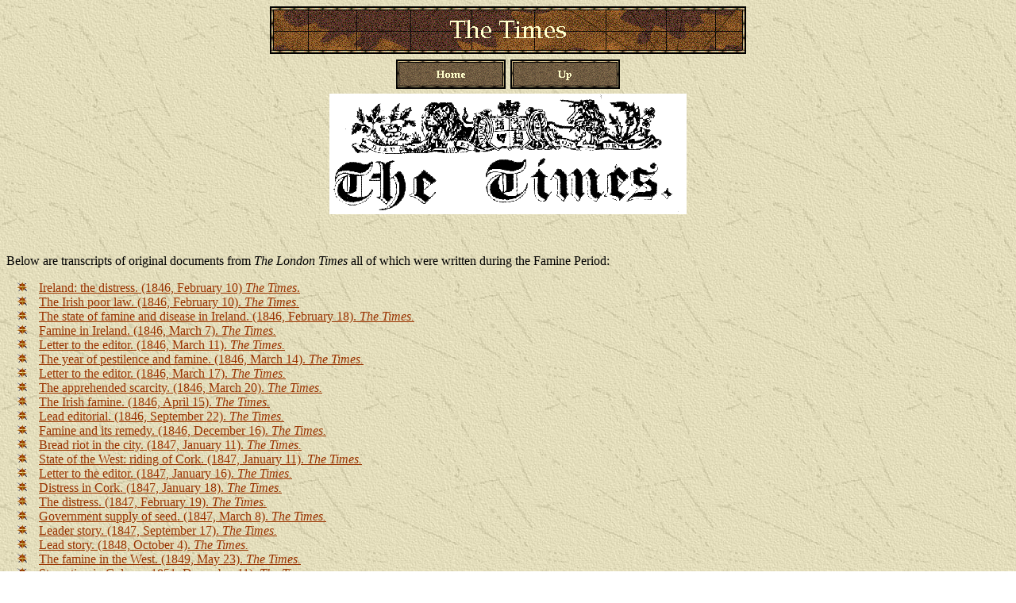

--- FILE ---
content_type: text/html
request_url: http://lewis-genealogy.org/Great_Famine/Times/times-list.htm
body_size: 1821
content:
<html>

<head>
<meta http-equiv="Content-Language" content="en-us">
<meta http-equiv="Content-Type" content="text/html; charset=windows-1252">
<meta name="GENERATOR" content="Microsoft FrontPage 4.0">
<meta name="ProgId" content="FrontPage.Editor.Document">
<title>The Times</title>
<meta name="Microsoft Theme" content="immigration 011, default">
<meta name="Microsoft Border" content="t, default">
</head>

<body background="../_themes/immigration/exptextb.jpg" bgcolor="#FFFFFF" text="#000000" link="#993300" vlink="#666600" alink="#CC3300"><!--msnavigation--><table border="0" cellpadding="0" cellspacing="0" width="100%"><tr><td><!--mstheme--><font face="Book Antiqua, Times New Roman, Times">

<p align="center"><font size="6"><strong><img src="_derived/times-list.htm_cmp_immigration010_bnr.gif" width="600" height="60" border="0" alt="The Times"></strong></font><br>
<script language="JavaScript"><!--
MSFPhover = 
  (((navigator.appName == "Netscape") && 
  (parseInt(navigator.appVersion) >= 3 )) || 
  ((navigator.appName == "Microsoft Internet Explorer") && 
  (parseInt(navigator.appVersion) >= 4 ))); 
function MSFPpreload(img) 
{
  var a=new Image(); a.src=img; return a; 
}
// --></script><script language="JavaScript"><!--
if(MSFPhover) { MSFPnav1n=MSFPpreload("../_derived/home_cmp_immigration010_hbtn.gif"); MSFPnav1h=MSFPpreload("../_derived/home_cmp_immigration010_hbtn_a.gif"); }
// --></script><a href="../index.htm" language="JavaScript" onmouseover="if(MSFPhover) document['MSFPnav1'].src=MSFPnav1h.src" onmouseout="if(MSFPhover) document['MSFPnav1'].src=MSFPnav1n.src"><img src="../_derived/home_cmp_immigration010_hbtn.gif" width="140" height="50" border="0" alt="Home" align="middle" name="MSFPnav1"></a> <script language="JavaScript"><!--
if(MSFPhover) { MSFPnav2n=MSFPpreload("../_derived/up_cmp_immigration010_hbtn.gif"); MSFPnav2h=MSFPpreload("../_derived/up_cmp_immigration010_hbtn_a.gif"); }
// --></script><a href="../docs.htm" language="JavaScript" onmouseover="if(MSFPhover) document['MSFPnav2'].src=MSFPnav2h.src" onmouseout="if(MSFPhover) document['MSFPnav2'].src=MSFPnav2n.src"><img src="../_derived/up_cmp_immigration010_hbtn.gif" width="140" height="50" border="0" alt="Up" align="middle" name="MSFPnav2"></a></p>

<!--mstheme--></font></td></tr><!--msnavigation--></table><!--msnavigation--><table border="0" cellpadding="0" cellspacing="0" width="100%"><tr><!--msnavigation--><td valign="top"><!--mstheme--><font face="Book Antiqua, Times New Roman, Times">

<p align="center"><img border="0" src="timeslogo.gif" width="450" height="152"></p>
<p>&nbsp;</p>
<p>Below are transcripts of original documents from <i>The London
Times</i> all of which were written during the Famine Period:</p>
<!--mstheme--></font><!--msthemelist--><table border="0" cellpadding="0" cellspacing="0" width="100%">
  <!--msthemelist--><tr><td valign="baseline" width="42"><img src="../_themes/immigration/expbul1a.gif" width="15" height="15" hspace="13"></td><td valign="top" width="100%"><!--mstheme--><font face="Book Antiqua, Times New Roman, Times"><a href="docs/1846-02-10.htm">Ireland: the distress. (1846,
    February 10) <i>The Times</i>.</a>
  <!--msthemelist--><tr><td valign="baseline" width="42"><img src="../_themes/immigration/expbul1a.gif" width="15" height="15" hspace="13"></td><td valign="top" width="100%"><!--mstheme--><font face="Book Antiqua, Times New Roman, Times"><a href="docs/1846-02-10-2.htm">The Irish poor law. (1846,
    February 10). <i>The Times.</i></a>
  <!--msthemelist--><tr><td valign="baseline" width="42"><img src="../_themes/immigration/expbul1a.gif" width="15" height="15" hspace="13"></td><td valign="top" width="100%"><!--mstheme--><font face="Book Antiqua, Times New Roman, Times"><a href="docs/1846-02-18.htm">The state of famine and disease in Ireland.
    (1846, February 18). <i>The Times.</i></a><!--mstheme--></font><!--msthemelist--></td></tr>
  <!--msthemelist--><tr><td valign="baseline" width="42"><img src="../_themes/immigration/expbul1a.gif" width="15" height="15" hspace="13"></td><td valign="top" width="100%"><!--mstheme--><font face="Book Antiqua, Times New Roman, Times"><a href="docs/1846-03-07.htm">Famine in Ireland. (1846, March 7). <i>The
    Times.</i></a>
  <!--msthemelist--><tr><td valign="baseline" width="42"><img src="../_themes/immigration/expbul1a.gif" width="15" height="15" hspace="13"></td><td valign="top" width="100%"><!--mstheme--><font face="Book Antiqua, Times New Roman, Times"><a href="docs/1846-03-11.htm">Letter to the editor. (1846,
    March 11). <i>The Times.</i></a>
  <!--msthemelist--><tr><td valign="baseline" width="42"><img src="../_themes/immigration/expbul1a.gif" width="15" height="15" hspace="13"></td><td valign="top" width="100%"><!--mstheme--><font face="Book Antiqua, Times New Roman, Times"><a href="docs/1846-03-14.htm">The year of pestilence and famine. (1846,
    March 14). <i>The Times.</i></a>
  <!--msthemelist--><tr><td valign="baseline" width="42"><img src="../_themes/immigration/expbul1a.gif" width="15" height="15" hspace="13"></td><td valign="top" width="100%"><!--mstheme--><font face="Book Antiqua, Times New Roman, Times"><a href="docs/1846-03-17.htm">Letter to the editor. (1846,
    March 17). <i>The Times.</i></a>
  <!--msthemelist--><tr><td valign="baseline" width="42"><img src="../_themes/immigration/expbul1a.gif" width="15" height="15" hspace="13"></td><td valign="top" width="100%"><!--mstheme--><font face="Book Antiqua, Times New Roman, Times"><a href="docs/1846-03-20.htm">The apprehended scarcity. (1846,
    March 20). <i>The Times.</i></a>
  <!--msthemelist--><tr><td valign="baseline" width="42"><img src="../_themes/immigration/expbul1a.gif" width="15" height="15" hspace="13"></td><td valign="top" width="100%"><!--mstheme--><font face="Book Antiqua, Times New Roman, Times"><a href="docs/1846-04-15.htm">The Irish famine. (1846,
    April 15). <i>The Times.</i></a>
  <!--msthemelist--><tr><td valign="baseline" width="42"><img src="../_themes/immigration/expbul1a.gif" width="15" height="15" hspace="13"></td><td valign="top" width="100%"><!--mstheme--><font face="Book Antiqua, Times New Roman, Times"><a href="docs/1846-09-22.htm">Lead editorial. (1846,
    September 22). <i>The Times.</i></a>
  <!--msthemelist--><tr><td valign="baseline" width="42"><img src="../_themes/immigration/expbul1a.gif" width="15" height="15" hspace="13"></td><td valign="top" width="100%"><!--mstheme--><font face="Book Antiqua, Times New Roman, Times"><a href="docs/1846-12-16.htm">Famine and its remedy. (1846,
    December 16). <i>The Times.</i></a>
  <!--msthemelist--><tr><td valign="baseline" width="42"><img src="../_themes/immigration/expbul1a.gif" width="15" height="15" hspace="13"></td><td valign="top" width="100%"><!--mstheme--><font face="Book Antiqua, Times New Roman, Times"><a href="docs/1847-01-11.htm">Bread riot in the city. (1847,
    January 11). <i>The Times.</i></a>
  <!--msthemelist--><tr><td valign="baseline" width="42"><img src="../_themes/immigration/expbul1a.gif" width="15" height="15" hspace="13"></td><td valign="top" width="100%"><!--mstheme--><font face="Book Antiqua, Times New Roman, Times"><a href="docs/1847-01-11-2.htm">State of the West: riding of Cork. (1847,
    January 11). <i>The Times.</i></a>
  <!--msthemelist--><tr><td valign="baseline" width="42"><img src="../_themes/immigration/expbul1a.gif" width="15" height="15" hspace="13"></td><td valign="top" width="100%"><!--mstheme--><font face="Book Antiqua, Times New Roman, Times"><a href="docs/1847-01-16.htm">Letter to the editor. (1847,
    January 16). <i>The Times.</i></a>
  <!--msthemelist--><tr><td valign="baseline" width="42"><img src="../_themes/immigration/expbul1a.gif" width="15" height="15" hspace="13"></td><td valign="top" width="100%"><!--mstheme--><font face="Book Antiqua, Times New Roman, Times"><a href="docs/1847-01-18.htm">Distress in Cork. (1847,
    January 18). <i>The Times.</i></a>
  <!--msthemelist--><tr><td valign="baseline" width="42"><img src="../_themes/immigration/expbul1a.gif" width="15" height="15" hspace="13"></td><td valign="top" width="100%"><!--mstheme--><font face="Book Antiqua, Times New Roman, Times"><a href="docs/1847-02-19.htm">The distress. (1847,
    February 19). <i>The Times.</i></a>
  <!--msthemelist--><tr><td valign="baseline" width="42"><img src="../_themes/immigration/expbul1a.gif" width="15" height="15" hspace="13"></td><td valign="top" width="100%"><!--mstheme--><font face="Book Antiqua, Times New Roman, Times"><a href="docs/1847-03-08.htm">Government supply of seed. (1847, March 8). <i>The
    Times.</i></a>
  <!--msthemelist--><tr><td valign="baseline" width="42"><img src="../_themes/immigration/expbul1a.gif" width="15" height="15" hspace="13"></td><td valign="top" width="100%"><!--mstheme--><font face="Book Antiqua, Times New Roman, Times"><a href="docs/1847-09-17.htm">Leader story. (1847,
    September 17). <i>The Times.</i></a>
  <!--msthemelist--><tr><td valign="baseline" width="42"><img src="../_themes/immigration/expbul1a.gif" width="15" height="15" hspace="13"></td><td valign="top" width="100%"><!--mstheme--><font face="Book Antiqua, Times New Roman, Times"><a href="docs/1848-10-04.htm">Lead story. (1848, October 4). <i>The Times.</i></a>
  <!--msthemelist--><tr><td valign="baseline" width="42"><img src="../_themes/immigration/expbul1a.gif" width="15" height="15" hspace="13"></td><td valign="top" width="100%"><!--mstheme--><font face="Book Antiqua, Times New Roman, Times"><a href="docs/1849-05-23.htm">The famine in the West. (1849,
    May 23). <i>The Times.</i></a>
  <!--msthemelist--><tr><td valign="baseline" width="42"><img src="../_themes/immigration/expbul1a.gif" width="15" height="15" hspace="13"></td><td valign="top" width="100%"><!--mstheme--><font face="Book Antiqua, Times New Roman, Times"><a href="docs/1851-12-11.htm">Starvation in Galway. 1851,
    December 11). <i>The Times.</i></a><!--mstheme--></font><!--msthemelist--></td></tr>
<!--msthemelist--></table><!--mstheme--><font face="Book Antiqua, Times New Roman, Times">
<p style="text-indent: -.5in; margin-left: .5in">Taylor, S. (Unknown). <u>Views
of the famine: Vassar College web site</u>. Retrieved December 1, 2001 from
World Wide Web: <a href="http://vassun.vassar.edu/~sttaylor/FAMINE">http://vassun.vassar.edu/~sttaylor/FAMINE</a></p>
<p style="text-indent: -.5in; line-height: 150%; margin-left: .5in">&nbsp;<!--mstheme--></font><!--msnavigation--></td></tr><!--msnavigation--></table></body>

</html>
